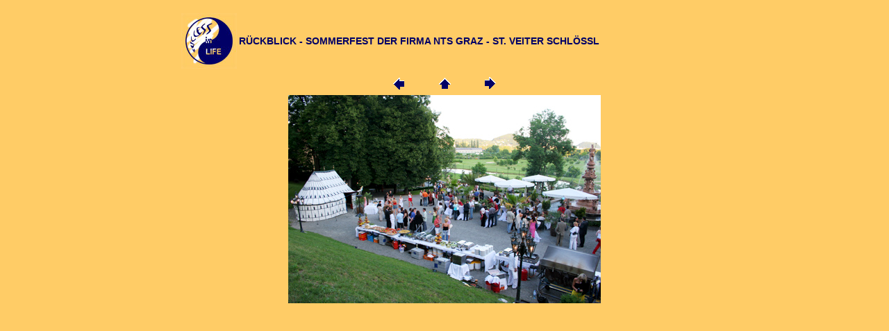

--- FILE ---
content_type: text/html
request_url: https://successinlife.at/galerie/rueckblick5/seiten/2.htm
body_size: 957
content:
<!DOCTYPE HTML PUBLIC "-//W3C//DTD HTML 4.01 Transitional//EN">
<html>
<head>
<title>success in life - Mag. Ute Katharina Hummelberger | R&uuml;ckblick</title>
<meta name="keywords" content="Hummelberger;Seminar;Coaching;Erfolg;erfolgreich;Erfolgstraining;Pers&ouml;nlichkeitstraining;Karriere;Karriereberatung;Zeitmanagement;Konfliktmanagement;Kommunikation;Arbeit;Work-Life-Balance;Balance;Beruf und Familie;Lebensqualität;Erlebnis;Freude">
<meta name="description" content="Mein Name ist Mag. Ute Katharina Hummelberger. Ich bin Karriereberaterin, Erfolgstrainerin und Erlebnispädagogin. Mein Motto lautet: Um wirklich glücklich zu sein, brauchen wir nur etwas, wofür wir uns begeistern können. (Charles Kingsley )">
<meta name="page-topic" content="Wege zum Erfolg: Work-Life-Balance">
<meta name="audience" content="Alle">
<meta name="language" content="Deutsch">
<meta name="robots" content="index,follow">
<meta name="author" content="Mag. Ute Katharina Hummelberger">
<meta name="publisher" content="Mag. Ute Katharina Hummelberger">
<meta name="copyright" content="Mag. Ute Katharina Hummelberger">
<meta name="revisit" content="after 10 days">
<meta name="expires" content="22.09.2020">
<meta http-equiv="Content-Type" content="text/html; charset=iso-8859-1">
<link href="../../../css/vorlage.css" rel="stylesheet" type="text/css">
<link href="../../../css/navi.css" rel="stylesheet" type="text/css">
<script language="JavaScript" type="text/JavaScript">
<!--




<!--

//-->
//-->
</script>
</head>

<body leftmargin="0" topmargin="0" marginwidth="0" marginheight="0">
<div align="center"> <br>
  <table width="764" border="0">
    <tr> 
      <td colspan="3"><p><strong><img src="../../../bilder/allgemein/logo_80.jpg" alt="success in life - Logo" width="80" height="80" align="left"><br>
          <br>
          R&Uuml;CKBLICK - SOMMERFEST DER FIRMA NTS GRAZ - ST. VEITER SCHL&Ouml;SSL<br>
          </strong></p></td>
    </tr>
    <tr> 
      <td width="196" valign="top"> <p>&nbsp;</p></td>
      <td align="center"> <TABLE border="0" cellpadding="0" cellspacing="2" width="200">
          <TR> 
            <TD width="80" align="center"><A href="1.htm" ><IMG src="../../../bilder/_pfeile/zurueck.gif" height="30" width="30" border="0" alt=Zurück></A></TD>
            <TD width="80" align="center"><A href="../rueckblick5.htm" ><IMG src="../../../bilder/_pfeile/uebersicht.gif" height="30" width="30" border="0" alt=Übersicht></A></TD>
            <TD width="80" align="center"><A href="3.htm" ><IMG src="../../../bilder/_pfeile/weiter.gif" height="30" width="30" border="0" alt=Weiter></A></TD>
          </TR>
        </TABLE>
        <img src="../../../bilder/rueckblick5/NTS-Sommerfest2.jpg" alt="Sommerfest St. Veiter Schl&ouml;ssl" width="450" height="300"><br> </td>
      <td width="196" valign="bottom"> <div align="justify"> 
          <p><br>
            <br>
            <br>
            <br>
            <br>
            <br>
          </p>
        </div></td>
    </tr>
  </table>
</div>
</body>
</html>


--- FILE ---
content_type: text/css
request_url: https://successinlife.at/css/vorlage.css
body_size: 74
content:
body {
	font-family: Arial, Helvetica, sans-serif;
	font-size: 14px;
	color: #000066;
	background-color: #FFCC66;

}

td, th {
	font-family: Arial, Helvetica, sans-serif;
	font-size: 14px;
	color: #000066;
}

a:link {
	color: #000066;
}

a:visited {
	color: #FF9933;
}

a:hover {
	text-decoration: none;
}

a:active {
	color: #000066;
}


--- FILE ---
content_type: text/css
request_url: https://successinlife.at/css/navi.css
body_size: 46
content:
.menue {
	font-family: Arial, Helvetica, sans-serif;
	font-size: 16px;
	color: #FFFFFF;
	font-weight: bold;

}

a.hidden {
  color: #FFCC66;
}

a.hidden:visited {
  color: #FFCC66;
}

a.hidden:hover {
	color: #FFCC66;
}